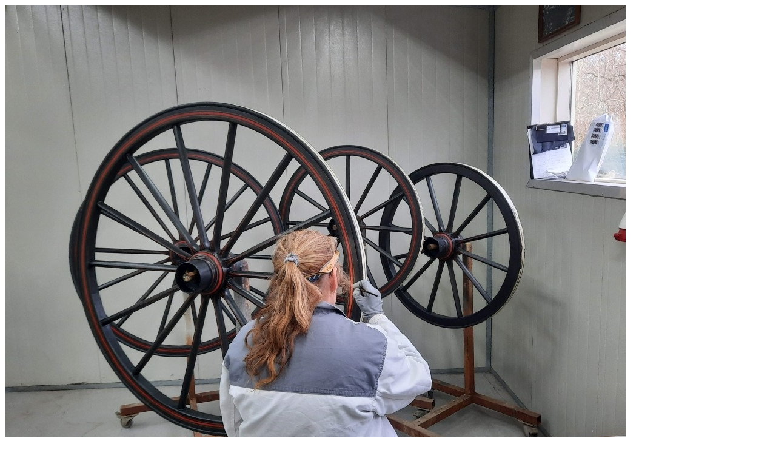

--- FILE ---
content_type: text/html; charset=UTF-8
request_url: https://stolkbalkbrug.nl/?attachment_id=11378
body_size: 96
content:
<img width="1024" height="768" src="https://stolkbalkbrug.nl/wp-content/uploads/2021/08/0220-wielen-overzicht-foto-biezen-retoucheren.jpg" class="attachment-full size-full" alt="" decoding="async" fetchpriority="high" srcset="https://stolkbalkbrug.nl/wp-content/uploads/2021/08/0220-wielen-overzicht-foto-biezen-retoucheren.jpg 1024w, https://stolkbalkbrug.nl/wp-content/uploads/2021/08/0220-wielen-overzicht-foto-biezen-retoucheren-300x225.jpg 300w, https://stolkbalkbrug.nl/wp-content/uploads/2021/08/0220-wielen-overzicht-foto-biezen-retoucheren-768x576.jpg 768w, https://stolkbalkbrug.nl/wp-content/uploads/2021/08/0220-wielen-overzicht-foto-biezen-retoucheren-482x362.jpg 482w, https://stolkbalkbrug.nl/wp-content/uploads/2021/08/0220-wielen-overzicht-foto-biezen-retoucheren-968x726.jpg 968w, https://stolkbalkbrug.nl/wp-content/uploads/2021/08/0220-wielen-overzicht-foto-biezen-retoucheren-636x477.jpg 636w, https://stolkbalkbrug.nl/wp-content/uploads/2021/08/0220-wielen-overzicht-foto-biezen-retoucheren-320x240.jpg 320w, https://stolkbalkbrug.nl/wp-content/uploads/2021/08/0220-wielen-overzicht-foto-biezen-retoucheren-239x179.jpg 239w" sizes="(max-width: 1024px) 100vw, 1024px" />